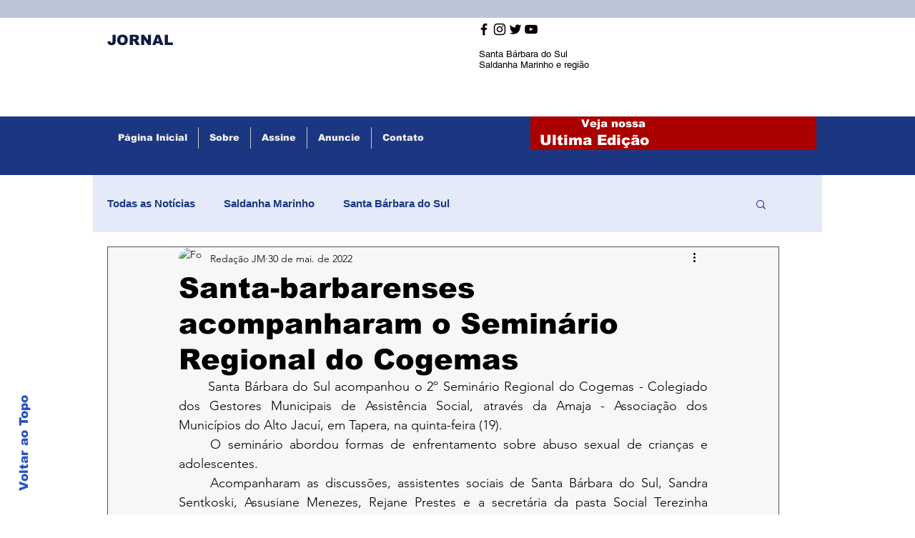

--- FILE ---
content_type: text/css; charset=utf-8
request_url: https://www.jminuano.com/_serverless/pro-gallery-css-v4-server/layoutCss?ver=2&id=87kil-not-scoped&items=3437_1600_1200&container=886_740_323_720&options=gallerySizeType:px%7CenableInfiniteScroll:true%7CtitlePlacement:SHOW_ON_HOVER%7CgridStyle:1%7CimageMargin:5%7CgalleryLayout:2%7CisVertical:true%7CnumberOfImagesPerRow:3%7CgallerySizePx:300%7CcubeRatio:1%7CcubeType:fill%7CgalleryThumbnailsAlignment:none
body_size: -241
content:
#pro-gallery-87kil-not-scoped [data-hook="item-container"][data-idx="0"].gallery-item-container{opacity: 1 !important;display: block !important;transition: opacity .2s ease !important;top: 0px !important;left: 0px !important;right: auto !important;height: 243px !important;width: 243px !important;} #pro-gallery-87kil-not-scoped [data-hook="item-container"][data-idx="0"] .gallery-item-common-info-outer{height: 100% !important;} #pro-gallery-87kil-not-scoped [data-hook="item-container"][data-idx="0"] .gallery-item-common-info{height: 100% !important;width: 100% !important;} #pro-gallery-87kil-not-scoped [data-hook="item-container"][data-idx="0"] .gallery-item-wrapper{width: 243px !important;height: 243px !important;margin: 0 !important;} #pro-gallery-87kil-not-scoped [data-hook="item-container"][data-idx="0"] .gallery-item-content{width: 243px !important;height: 243px !important;margin: 0px 0px !important;opacity: 1 !important;} #pro-gallery-87kil-not-scoped [data-hook="item-container"][data-idx="0"] .gallery-item-hover{width: 243px !important;height: 243px !important;opacity: 1 !important;} #pro-gallery-87kil-not-scoped [data-hook="item-container"][data-idx="0"] .item-hover-flex-container{width: 243px !important;height: 243px !important;margin: 0px 0px !important;opacity: 1 !important;} #pro-gallery-87kil-not-scoped [data-hook="item-container"][data-idx="0"] .gallery-item-wrapper img{width: 100% !important;height: 100% !important;opacity: 1 !important;} #pro-gallery-87kil-not-scoped .pro-gallery-prerender{height:243px !important;}#pro-gallery-87kil-not-scoped {height:243px !important; width:740px !important;}#pro-gallery-87kil-not-scoped .pro-gallery-margin-container {height:243px !important;}#pro-gallery-87kil-not-scoped .pro-gallery {height:243px !important; width:740px !important;}#pro-gallery-87kil-not-scoped .pro-gallery-parent-container {height:243px !important; width:745px !important;}